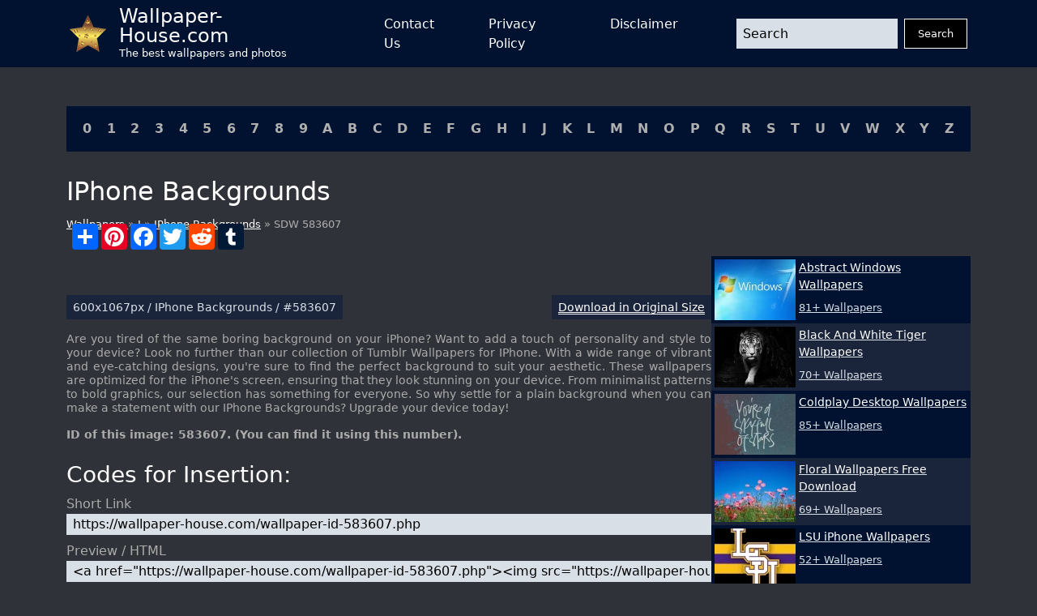

--- FILE ---
content_type: text/html; charset=UTF-8
request_url: https://wallpaper-house.com/wallpaper-id-583607.php
body_size: 12091
content:
<!DOCTYPE html>
<html lang="en-US">

        <head>
    <meta http-equiv="Content-Type" content="text/html; charset=UTF-8" />
    <meta name="viewport" content="width=device-width, initial-scale=1">
    <meta name="csrf-token" content="tcDOVjYyC56jClGGoEsTFN0AkWitLAPKe2ceZOYG">
    <meta name="author" content="Wallpaper-House.com" />
    <title>IPhone Backgrounds</title>
    <meta name="description" content="Download IPhone Backgrounds in HIGH quality and 600 x 1067 size and Enjoy!" />

    <link rel="canonical" href="https://wallpaper-house.com/wallpaper-id-583607.php">

    <link rel="apple-touch-icon" sizes="180x180" href="/ico/apple-touch-icon.png">
    <link rel="icon" type="image/png" sizes="32x32" href="/ico/favicon-32x32.png">
    <link rel="icon" type="image/png" sizes="16x16" href="/ico/favicon-16x16.png">
    <link rel="manifest" href="/ico/site.webmanifest">
    <link rel="mask-icon" href="/ico/safari-pinned-tab.svg" color="#5bbad5">
    <link rel="shortcut icon" href="/ico/favicon.ico">
    <meta name="msapplication-TileColor" content="#2b5797">
    <meta name="msapplication-config" content="/ico/browserconfig.xml">
    <meta name="theme-color" content="#000000">

    <script type="application/ld+json">{"@context":"https:\/\/schema.org","@type":"Organization","name":"Wallpaper house","description":"Wallpaper house is a website that provides you with the best wallpapers for your desktop and mobile devices.","url":"https:\/\/wallpaper-house.com","logo":"https:\/\/wallpaper-house.com\/assets\/logo.png","foundingDate":"2017-03-30T00:00:00+00:00","foundingLocation":"New York","brand":"Wallpaper house","address":{"@type":"PostalAddress","addressLocality":"New York","addressRegion":"New York","postalCode":"1016","streetAddress":"160 E 28th St","addressCountry":"US"}}</script>
    <script type="application/ld+json">{"@context":"https:\/\/schema.org","@type":"BreadcrumbList","itemListElement":[{"@type":"ListItem","position":1,"item":{"@type":"WebPage","name":"Wallpaper house","url":"https:\/\/wallpaper-house.com","@id":"https:\/\/wallpaper-house.com"}},{"@type":"ListItem","position":2,"item":{"@type":"WebPage","name":"I","url":"https:\/\/wallpaper-house.com\/cll\/I\/index.php","@id":"https:\/\/wallpaper-house.com\/cll\/I\/index.php"}},{"@type":"ListItem","position":3,"item":{"@type":"WebPage","name":"Tumblr Wallpapers IPhone","url":"https:\/\/wallpaper-house.com\/group\/tumblr-wallpaper-iphone\/index.php","@id":"https:\/\/wallpaper-house.com\/group\/tumblr-wallpaper-iphone\/index.php"}},{"@type":"ListItem","position":4,"item":{"@type":"WebPage","name":"IPhone Backgrounds","url":"https:\/\/wallpaper-house.com\/wallpaper-id-583607.php","@id":"https:\/\/wallpaper-house.com\/wallpaper-id-583607.php"}}]}</script>

    <!-- Bootstrap CSS -->
<link href="https://wallpaper-house.com/assets/module/bootstrap/bootstrap-reboot.min.css" rel="stylesheet">
<link href="https://wallpaper-house.com/assets/module/bootstrap/bootstrap-grid.min.css" rel="stylesheet">

<!-- Custom CSS -->
<link href="https://wallpaper-house.com/assets/css/style.css" rel="stylesheet">
<link href="https://wallpaper-house.com/assets/css/media.css" rel="stylesheet">

    
    <!-- Google tag (gtag.js) -->
<script async src="https://www.googletagmanager.com/gtag/js?id=UA-101984603-1" type="9e7827d87cb3b40629242aba-text/javascript"></script>
<script type="9e7827d87cb3b40629242aba-text/javascript">
    window.dataLayer = window.dataLayer || [];
    function gtag(){dataLayer.push(arguments);}
    gtag('js', new Date());

    gtag('config', 'UA-101984603-1');
</script>
<script type="9e7827d87cb3b40629242aba-application/javascript">
new Image().src = "//counter.yadro.ru/hit?r"+
escape(document.referrer)+((typeof(screen)=="undefined")?"":
";s"+screen.width+"*"+screen.height+"*"+(screen.colorDepth?
screen.colorDepth:screen.pixelDepth))+";u"+escape(document.URL)+
";h"+escape(document.title.substring(0,150))+
";"+Math.random();</script>

            <link rel="preload" href="https://wallpaper-house.com/media/478656/conversions/wallpaper2you_583607-small_webp.webp" as="image">
    <link rel="preload" href="https://wallpaper-house.com/media/478656/conversions/wallpaper2you_583607-small.jpg" as="image">
    <link rel="preload" href="https://wallpaper-house.com/media/478656/conversions/wallpaper2you_583607-medium_webp.webp" as="image">
    <link rel="preload" href="https://wallpaper-house.com/media/478656/conversions/wallpaper2you_583607-medium.jpg" as="image">
    <link rel="preload" href="https://wallpaper-house.com/media/478656/conversions/wallpaper2you_583607-large_webp.webp" as="image">
    <link rel="preload" href="https://wallpaper-house.com/media/478656/conversions/wallpaper2you_583607-large.jpg" as="image">
    </head>

<body class="bg-grey d-flex flex-column min-vh-100 vh-100 h-100">
<header class=" bg-blue">

    <nav class="container p-0 px-sm-3 d-flex justify-content-between">
        <a class="navbar-brand d-flex align-content-start align-items-center me-5" href="/">
            <img src="[data-uri]"
                 alt="logo"
                 width="45" height="45"
                 class="me-3">
            <div class="d-flex flex-column">
                <div class="site-name">Wallpaper-House.com</div>
                <div class="site-description">The best wallpapers and photos</div>
            </div>
        </a>
        <button class="navbar-button d-block d-lg-none" id="menuButton" onclick="if (!window.__cfRLUnblockHandlers) return false; showMenu()" data-cf-modified-9e7827d87cb3b40629242aba-="">
            <svg xmlns:xlink="http://www.w3.org/1999/xlink" xmlns="http://www.w3.org/2000/svg" viewBox="0 0 512 512" height="46" width="46">
                <rect width="352" height="32" x="80" y="96" />
                <rect width="352" height="32" x="80" y="240" />
                <rect width="352" height="32" x="80" y="384" />
            </svg>
        </button>
        <div class="d-lg-flex flex-grow-1 justify-content-between align-items-center"
             id="mainMenu">
            <ul class="navbar-nav mx-auto d-lg-flex justify-content-between">
                <li class="nav-item mx-1 mx-lg-2 mx-xl-4">
                    <a href="https://wallpaper-house.com/contact" class="nav-link open-popup-link">Contact Us</a>
                </li>
                <li class="nav-item mx-1 mx-lg-2 mx-xl-4">
                    <a href="https://wallpaper-house.com/privacy" class="nav-link open-popup-link">Privacy Policy</a>
                </li>
                <li class="nav-item mx-1 mx-lg-2 mx-xl-4">
                    <a href="https://wallpaper-house.com/disclaimer" class="nav-link open-popup-link">Disclaimer</a>
                </li>
            </ul>
            <form class="d-flex flex-grow-1 ms-lg-5" method="get" action="https://wallpaper-house.com/search">
                <input class="form-control me-2 header-search" type="text" name="s" placeholder="Search">
                <button class="btn btn-dark" type="submit">Search</button>
            </form>
            <button class="close" onclick="if (!window.__cfRLUnblockHandlers) return false; showMenu()" data-cf-modified-9e7827d87cb3b40629242aba-="">
                <svg width="46" height="46" viewBox="0 0 48 48" fill="none" xmlns="http://www.w3.org/2000/svg">
                    <path d="M8 8L40 40" stroke="white" stroke-width="6" stroke-linecap="round" stroke-linejoin="round"></path>
                    <path d="M8 40L40 8" stroke="white" stroke-width="6" stroke-linecap="round" stroke-linejoin="round"></path>
                </svg>
            </button>
        </div>

    </nav>
</header>
<main class="mt-3 mt-lg-5">
    <section class="container cll">
    <div class=" bg-blue p-2 p-lg-3 d-flex justify-content-center justify-content-lg-between flex-wrap">
                    <a class="px-1" href="https://wallpaper-house.com/cll/0/index.php">0</a>
                    <a class="px-1" href="https://wallpaper-house.com/cll/1/index.php">1</a>
                    <a class="px-1" href="https://wallpaper-house.com/cll/2/index.php">2</a>
                    <a class="px-1" href="https://wallpaper-house.com/cll/3/index.php">3</a>
                    <a class="px-1" href="https://wallpaper-house.com/cll/4/index.php">4</a>
                    <a class="px-1" href="https://wallpaper-house.com/cll/5/index.php">5</a>
                    <a class="px-1" href="https://wallpaper-house.com/cll/6/index.php">6</a>
                    <a class="px-1" href="https://wallpaper-house.com/cll/7/index.php">7</a>
                    <a class="px-1" href="https://wallpaper-house.com/cll/8/index.php">8</a>
                    <a class="px-1" href="https://wallpaper-house.com/cll/9/index.php">9</a>
                    <a class="px-1" href="https://wallpaper-house.com/cll/A/index.php">A</a>
                    <a class="px-1" href="https://wallpaper-house.com/cll/B/index.php">B</a>
                    <a class="px-1" href="https://wallpaper-house.com/cll/C/index.php">C</a>
                    <a class="px-1" href="https://wallpaper-house.com/cll/D/index.php">D</a>
                    <a class="px-1" href="https://wallpaper-house.com/cll/E/index.php">E</a>
                    <a class="px-1" href="https://wallpaper-house.com/cll/F/index.php">F</a>
                    <a class="px-1" href="https://wallpaper-house.com/cll/G/index.php">G</a>
                    <a class="px-1" href="https://wallpaper-house.com/cll/H/index.php">H</a>
                    <a class="px-1" href="https://wallpaper-house.com/cll/I/index.php">I</a>
                    <a class="px-1" href="https://wallpaper-house.com/cll/J/index.php">J</a>
                    <a class="px-1" href="https://wallpaper-house.com/cll/K/index.php">K</a>
                    <a class="px-1" href="https://wallpaper-house.com/cll/L/index.php">L</a>
                    <a class="px-1" href="https://wallpaper-house.com/cll/M/index.php">M</a>
                    <a class="px-1" href="https://wallpaper-house.com/cll/N/index.php">N</a>
                    <a class="px-1" href="https://wallpaper-house.com/cll/O/index.php">O</a>
                    <a class="px-1" href="https://wallpaper-house.com/cll/P/index.php">P</a>
                    <a class="px-1" href="https://wallpaper-house.com/cll/Q/index.php">Q</a>
                    <a class="px-1" href="https://wallpaper-house.com/cll/R/index.php">R</a>
                    <a class="px-1" href="https://wallpaper-house.com/cll/S/index.php">S</a>
                    <a class="px-1" href="https://wallpaper-house.com/cll/T/index.php">T</a>
                    <a class="px-1" href="https://wallpaper-house.com/cll/U/index.php">U</a>
                    <a class="px-1" href="https://wallpaper-house.com/cll/V/index.php">V</a>
                    <a class="px-1" href="https://wallpaper-house.com/cll/W/index.php">W</a>
                    <a class="px-1" href="https://wallpaper-house.com/cll/X/index.php">X</a>
                    <a class="px-1" href="https://wallpaper-house.com/cll/Y/index.php">Y</a>
                    <a class="px-1" href="https://wallpaper-house.com/cll/Z/index.php">Z</a>
            </div>
</section>
        <section class="title container">
        <h1>
            IPhone Backgrounds
        </h1>
        <div class="breadcrumbs">
            <a href="https://wallpaper-house.com">
                Wallpapers
            </a>
                        »
            <a href="https://wallpaper-house.com/cll/I/index.php">
                I
            </a>
                        »
            <a href="https://wallpaper-house.com/group/tumblr-wallpaper-iphone/index.php">IPhone Backgrounds</a>
            » SDW 583607
        </div>

    </section>

    <section class="container d-block d-lg-flex" id="content">
        <div class="main-content flex-grow-1">
            <a href="https://wallpaper-house.com/data/out/12/wallpaper2you_583607.jpg" class="d-block post-image">
               
                <picture>
        <source media="(max-width: 496px)" data-srcset="https://wallpaper-house.com/media/478656/conversions/wallpaper2you_583607-small_webp.webp" type="image/webp" />
        <source media="(max-width: 496px)" data-srcset="https://wallpaper-house.com/media/478656/conversions/wallpaper2you_583607-small.jpg" type="image/jpeg" />
        <source media="(max-width: 1399px)" data-srcset="https://wallpaper-house.com/media/478656/conversions/wallpaper2you_583607-medium_webp.webp" type="image/webp" />
        <source media="(max-width: 1399px)" data-srcset="https://wallpaper-house.com/media/478656/conversions/wallpaper2you_583607-medium.jpg" type="image/jpeg" />
        <source media="(min-width: 1400px)" data-srcset="https://wallpaper-house.com/media/478656/conversions/wallpaper2you_583607-large_webp.webp" type="image/webp" />
        <source media="(min-width: 1400px)" data-srcset="https://wallpaper-house.com/media/478656/conversions/wallpaper2you_583607-large.jpg" type="image/jpeg" />

        <img class="lazy" src="[data-uri]" data-src="https://wallpaper-house.com/data/out/12/wallpaper2you_583607.jpg" alt="IPhone Backgrounds" title="IPhone Backgrounds">
    </picture>
                <button type="button" onclick="if (!window.__cfRLUnblockHandlers) return false; window.open('/disclaimer', '_blank');" href="/disclaimer" class="disclaimer-link" data-cf-modified-9e7827d87cb3b40629242aba-="">
                    DCMA
                </button>
            </a>

            <div style="clear:both;"></div>
<!-- AddToAny BEGIN -->
<div class="a2a_kit a2a_kit_size_32 a2a_default_style">
    <a class="a2a_dd" href="https://www.addtoany.com/share"></a>
    <a class="a2a_button_pinterest"></a>
    <a class="a2a_button_facebook"></a>
    <a class="a2a_button_twitter"></a>
    <a class="a2a_button_reddit"></a>
    <a class="a2a_button_tumblr"></a>
    <a class="a2a_button_google_plus"></a>
</div>

<!-- AddToAny END -->

<div style="clear:both;"></div>


            <div class="ads-container">
    <ins class="adsbygoogle"
         style="display:block"
         data-ad-client="ca-pub-3375405152988042"
         data-ad-slot="7229790580"
         data-ad-format="auto"
         data-full-width-responsive="true"></ins>
    <script type="9e7827d87cb3b40629242aba-text/javascript">
        (adsbygoogle = window.adsbygoogle || []).push({});
    </script>
</div>

            <div class="post-meta d-flex flex-wrap g-2 justify-content-between mt-3">
                <span class="box p-2 d-inline-block wallpaper-info">
                    600x1067px
                    / IPhone Backgrounds
                    / #583607
                </span>
                <span class="box p-2 d-inline-block download">
                    <a href="https://wallpaper-house.com/data/out/12/wallpaper2you_583607.jpg" class="btn btn-primary btn-download" download="Wallpaper-House.com_583607.jpg">
                        Download in Original Size
                    </a>
                </span>
            </div>

            <div class="post-description mt-3">
                                <p>Are you tired of the same boring background on your iPhone? Want to add a touch of personality and style to your device? Look no further than our collection of Tumblr Wallpapers for IPhone. With a wide range of vibrant and eye-catching designs, you're sure to find the perfect background to suit your aesthetic. These wallpapers are optimized for the iPhone's screen, ensuring that they look stunning on your device. From minimalist patterns to bold graphics, our selection has something for everyone. So why settle for a plain background when you can make a statement with our IPhone Backgrounds? Upgrade your device today!</p>
                                <p class="mt-2">
                    <strong>ID of this image: 583607. (You can find it using this number).</strong>
                </p>
            </div>

            <div class="short-links mt-4">
                <h3>Codes for Insertion:</h3>
                <div class="mt-2">
                    <label>Short Link</label>
                    <input class="d-block" onClick="if (!window.__cfRLUnblockHandlers) return false; this.select();" type="text" value="https://wallpaper-house.com/wallpaper-id-583607.php" data-cf-modified-9e7827d87cb3b40629242aba-="">
                </div>
                <div class="mt-2">
                    <label>Preview / HTML</label>
                    <input class="d-block" onClick="if (!window.__cfRLUnblockHandlers) return false; this.select();" type="text" value='<a href="https://wallpaper-house.com/wallpaper-id-583607.php"><img src="https://wallpaper-house.com/data/out/12/wallpaper2you_583607.jpg" width="192" height="120" /></a>' data-cf-modified-9e7827d87cb3b40629242aba-="">
                </div>
                <div class="mt-2">
                    <label>Forum / BB Code</label>
                    <input class="d-block" onClick="if (!window.__cfRLUnblockHandlers) return false; this.select();" type="text" value="[URL=https://wallpaper-house.com/wallpaper-id-583607.php][image]https://wallpaper-house.com/data/out/12/wallpaper2you_583607.jpg[/image][/URL]" data-cf-modified-9e7827d87cb3b40629242aba-="">
                </div>
            </div>

                            <div class="related-posts mt-4">
                    <h3>See also:</h3>
                    <div class="posts-grid row row-cols-1 row-cols-sm-2 row-cols-md-3 g-3 ">
                                                                                   <div class="col">
                                    <a href="https://wallpaper-house.com/wallpaper-id-583589.php" class="d-block card">
                                        
                                        <picture>
        <source data-srcset="https://wallpaper-house.com/media/478638/conversions/wallpaper2you_583589-medium_webp.webp" type="image/webp" />
        <source data-srcset="https://wallpaper-house.com/media/478638/conversions/wallpaper2you_583589-medium.jpg" type="image/jpeg" />

        <img class="lazy" src="[data-uri]" data-src="https://wallpaper-house.com/data/out/12/wallpaper2you_583589.jpg" alt="Iphone Backgrounds on Pinterest iPhone wallpapers, Wallpapers" title="Iphone Backgrounds on Pinterest iPhone wallpapers, Wallpapers">
    </picture>
                                        <div class="meta p-2">
                                            638x1136px /
                                            #583589
                                        </div>
                                    </a>
                                </div>
                                                                                                               <div class="col">
                                    <a href="https://wallpaper-house.com/wallpaper-id-583641.php" class="d-block card">
                                        
                                        <picture>
        <source data-srcset="https://wallpaper-house.com/media/478690/conversions/wallpaper2you_583641-medium_webp.webp" type="image/webp" />
        <source data-srcset="https://wallpaper-house.com/media/478690/conversions/wallpaper2you_583641-medium.jpg" type="image/jpeg" />

        <img class="lazy" src="[data-uri]" data-src="https://wallpaper-house.com/data/out/12/wallpaper2you_583641.jpg" alt="Cool Pink iPhone 6 Wallpaper Tumblr - HD Wallpaper iPhone" title="Cool Pink iPhone 6 Wallpaper Tumblr - HD Wallpaper iPhone">
    </picture>
                                        <div class="meta p-2">
                                            1080x1920px /
                                            #583641
                                        </div>
                                    </a>
                                </div>
                                                                                                               <div class="col">
                                    <a href="https://wallpaper-house.com/wallpaper-id-583590.php" class="d-block card">
                                        
                                        <picture>
        <source data-srcset="https://wallpaper-house.com/media/478639/conversions/wallpaper2you_583590-medium_webp.webp" type="image/webp" />
        <source data-srcset="https://wallpaper-house.com/media/478639/conversions/wallpaper2you_583590-medium.jpg" type="image/jpeg" />

        <img class="lazy" src="[data-uri]" data-src="https://wallpaper-house.com/data/out/12/wallpaper2you_583590.jpg" alt="Hipster Iphone Wallpapers on Pinterest iPhone wallpapers, iPhone" title="Hipster Iphone Wallpapers on Pinterest iPhone wallpapers, iPhone">
    </picture>
                                        <div class="meta p-2">
                                            500x750px /
                                            #583590
                                        </div>
                                    </a>
                                </div>
                                                                                                               <div class="col">
                                    <a href="https://wallpaper-house.com/wallpaper-id-583648.php" class="d-block card">
                                        
                                        <picture>
        <source data-srcset="https://wallpaper-house.com/media/478697/conversions/wallpaper2you_583648-medium_webp.webp" type="image/webp" />
        <source data-srcset="https://wallpaper-house.com/media/478697/conversions/wallpaper2you_583648-medium.jpg" type="image/jpeg" />

        <img class="lazy" src="[data-uri]" data-src="https://wallpaper-house.com/data/out/12/wallpaper2you_583648.jpg" alt="Cherry Blossom iPhone Wallpaper Tumblr - HD Wallpaper iPhone" title="Cherry Blossom iPhone Wallpaper Tumblr - HD Wallpaper iPhone">
    </picture>
                                        <div class="meta p-2">
                                            1080x1920px /
                                            #583648
                                        </div>
                                    </a>
                                </div>
                                                                                                               <div class="col">
                                    <a href="https://wallpaper-house.com/wallpaper-id-583611.php" class="d-block card">
                                        
                                        <picture>
        <source data-srcset="https://wallpaper-house.com/media/478660/conversions/wallpaper2you_583611-medium_webp.webp" type="image/webp" />
        <source data-srcset="https://wallpaper-house.com/media/478660/conversions/wallpaper2you_583611-medium.jpg" type="image/jpeg" />

        <img class="lazy" src="[data-uri]" data-src="https://wallpaper-house.com/data/out/12/wallpaper2you_583611.jpg" alt="Tumblr iphone wallpapers black and white - Buscar con Google" title="Tumblr iphone wallpapers black and white - Buscar con Google">
    </picture>
                                        <div class="meta p-2">
                                            500x750px /
                                            #583611
                                        </div>
                                    </a>
                                </div>
                                                                                                               <div class="col">
                                    <a href="https://wallpaper-house.com/wallpaper-id-583638.php" class="d-block card">
                                        
                                        <picture>
        <source data-srcset="https://wallpaper-house.com/media/478687/conversions/wallpaper2you_583638-medium_webp.webp" type="image/webp" />
        <source data-srcset="https://wallpaper-house.com/media/478687/conversions/wallpaper2you_583638-medium.jpg" type="image/jpeg" />

        <img class="lazy" src="[data-uri]" data-src="https://wallpaper-house.com/data/out/12/wallpaper2you_583638.jpg" alt="Wallpapers hd iphone 5 tumblr" title="Wallpapers hd iphone 5 tumblr">
    </picture>
                                        <div class="meta p-2">
                                            640x1136px /
                                            #583638
                                        </div>
                                    </a>
                                </div>
                                                                                                               <div class="col">
                                    <a href="https://wallpaper-house.com/wallpaper-id-583615.php" class="d-block card">
                                        
                                        <picture>
        <source data-srcset="https://wallpaper-house.com/media/478664/conversions/wallpaper2you_583615-medium_webp.webp" type="image/webp" />
        <source data-srcset="https://wallpaper-house.com/media/478664/conversions/wallpaper2you_583615-medium.jpg" type="image/jpeg" />

        <img class="lazy" src="[data-uri]" data-src="https://wallpaper-house.com/data/out/12/wallpaper2you_583615.jpg" alt="Pumpkin wallpaper Tumblr" title="Pumpkin wallpaper Tumblr">
    </picture>
                                        <div class="meta p-2">
                                            664x1179px /
                                            #583615
                                        </div>
                                    </a>
                                </div>
                                                                                                               <div class="col">
                                    <a href="https://wallpaper-house.com/wallpaper-id-583623.php" class="d-block card">
                                        
                                        <picture>
        <source data-srcset="https://wallpaper-house.com/media/478672/conversions/wallpaper2you_583623-medium_webp.webp" type="image/webp" />
        <source data-srcset="https://wallpaper-house.com/media/478672/conversions/wallpaper2you_583623-medium.jpg" type="image/jpeg" />

        <img class="lazy" src="[data-uri]" data-src="https://wallpaper-house.com/data/out/12/wallpaper2you_583623.jpg" alt="Iphone wallpaper tumblr new and need to organize Pinterest" title="Iphone wallpaper tumblr new and need to organize Pinterest">
    </picture>
                                        <div class="meta p-2">
                                            500x750px /
                                            #583623
                                        </div>
                                    </a>
                                </div>
                                                                                                               <div class="col">
                                    <a href="https://wallpaper-house.com/wallpaper-id-583606.php" class="d-block card">
                                        
                                        <picture>
        <source data-srcset="https://wallpaper-house.com/media/478655/conversions/wallpaper2you_583606-medium_webp.webp" type="image/webp" />
        <source data-srcset="https://wallpaper-house.com/media/478655/conversions/wallpaper2you_583606-medium.jpg" type="image/jpeg" />

        <img class="lazy" src="[data-uri]" data-src="https://wallpaper-house.com/data/out/12/wallpaper2you_583606.jpg" alt="Iphone 6 plus wallpaper tumblr - Google Search WALLPAPERS" title="Iphone 6 plus wallpaper tumblr - Google Search WALLPAPERS">
    </picture>
                                        <div class="meta p-2">
                                            500x750px /
                                            #583606
                                        </div>
                                    </a>
                                </div>
                                                                        </div>
                </div>
            
            <div class="post-content mt-4">
    <h3>How To Install new background wallpaper on your device</h3>
    <h4>For Windows 11</h4>
    <ul>
        <li>Click the on-screen Windows button or press the Windows button on your keyboard.</li>
        <li>Click Settings.</li>
        <li>Go to Personalization.</li>
        <li>Choose Background.</li>
        <li>Select an already available image or click Browse to search for an image you've saved to your PC.</li>
    </ul>
    <h4>For Windows 10 / 11</h4>
    <p>You can select “Personalization” in the context menu. The settings window will open. Settings&gt; Personalization&gt;
        Background.</p>
    <p>In any case, you will find yourself in the same place. To select another image stored on your PC, select “Image”
        or click “Browse”.</p>
    <h4>For Windows Vista or Windows 7</h4>
    <p>Right-click on the desktop, select "Personalization", click on "Desktop Background" and select the menu you want
        (the "Browse" buttons or select an image in the viewer). Click OK when done.</p>
    <h4>For Windows XP</h4>
    <p>Right-click on an empty area on the desktop, select "Properties" in the context menu, select the "Desktop" tab
        and select an image from the ones listed in the scroll window.</p>
    <h4>For Mac OS X</h4>
    <ul>
        <li>
            From a Finder window or your desktop, locate the image file that you want to use.
        </li>
        <li>
            Control-click (or right-click) the file, then choose Set Desktop Picture from the shortcut menu. If you're using multiple displays, this changes the wallpaper of your primary display only.
        </li>
        <li>
            If you don't see Set Desktop Picture in the shortcut menu, you should see a sub-menu named Services instead. Choose Set Desktop Picture from there.
        </li>
    </ul>
    <h4>For Android</h4>
    <ul>
        <li>Tap and hold the home screen.</li>
        <li>Tap the wallpapers icon on the bottom left of your screen.</li>
        <li>Choose from the collections of wallpapers included with your phone, or from your photos.</li>
        <li>Tap the wallpaper you want to use.</li>
        <li>Adjust the positioning and size and then tap Set as wallpaper on the upper left corner of your screen.</li>
        <li>Choose whether you want to set the wallpaper for your Home screen, Lock screen or both Home and lock
            screen.
        </li>
    </ul>
    <h4>For iOS</h4>
    <ul>
        <li>Launch the Settings app from your iPhone or iPad Home screen.</li>
        <li>Tap on Wallpaper.</li>
        <li>Tap on Choose a New Wallpaper. You can choose from Apple's stock imagery, or your own library.</li>
        <li>Tap the type of wallpaper you would like to use</li>
        <li>Select your new wallpaper to enter Preview mode.</li>
        <li>Tap Set.</li>
    </ul>
</div>

        </div>

        <div class="sidebar mt-3 mt-lg-0 flex-shrink-0">
    <div class="ads-container">
    <ins class="adsbygoogle"
         style="display:block"
         data-ad-client="ca-pub-3375405152988042"
         data-ad-slot="3893218799"
         data-ad-format="auto"
         data-full-width-responsive="true"></ins>
    <script type="9e7827d87cb3b40629242aba-text/javascript">
        (adsbygoogle = window.adsbygoogle || []).push({});
    </script>
</div>
    <div class="widget posts-list mb-3">
                    <a href="https://wallpaper-house.com/group/abstract-windows-wallpaper/index.php" class="item p-2 p-lg-1 d-block d-lg-flex ">
                <picture>
        <source media="(max-width: 511px)" data-srcset="https://wallpaper-house.com/media/13528/conversions/wallpaper2you_190069-small_webp.webp" type="image/webp"/>
        <source media="(max-width: 511px)" data-srcset="https://wallpaper-house.com/media/13528/conversions/wallpaper2you_190069-small.jpg" type="image/jpeg"/>
        <source media="(min-width: 512px)" data-srcset="https://wallpaper-house.com/media/13528/conversions/wallpaper2you_190069-thumb_webp.webp" type="image/webp"/>
        <source media="(min-width: 512px)" data-srcset="https://wallpaper-house.com/media/13528/conversions/wallpaper2you_190069-thumb.jpg" type="image/jpeg"/>

        <img class="lazy" src="[data-uri]" data-src="https://wallpaper-house.com/data/out/7/wallpaper2you_190069.jpg" alt="Abstract Windows Wallpapers" title="Abstract Windows Wallpapers">
    </picture>
                <div class="meta d-flex flex-column ms-lg-1 mt-2 mt-lg-0">
                    <div
                        class="title">Abstract Windows Wallpapers</div>
                    <div class="mt-2">81+ Wallpapers</div>
                </div>
            </a>
                    <a href="https://wallpaper-house.com/group/black-and-white-tiger-wallpaper/index.php" class="item p-2 p-lg-1 d-block d-lg-flex ">
                <picture>
        <source media="(max-width: 511px)" data-srcset="https://wallpaper-house.com/media/61528/conversions/wallpaper2you_390855-small_webp.webp" type="image/webp"/>
        <source media="(max-width: 511px)" data-srcset="https://wallpaper-house.com/media/61528/conversions/wallpaper2you_390855-small.jpg" type="image/jpeg"/>
        <source media="(min-width: 512px)" data-srcset="https://wallpaper-house.com/media/61528/conversions/wallpaper2you_390855-thumb_webp.webp" type="image/webp"/>
        <source media="(min-width: 512px)" data-srcset="https://wallpaper-house.com/media/61528/conversions/wallpaper2you_390855-thumb.jpg" type="image/jpeg"/>

        <img class="lazy" src="[data-uri]" data-src="https://wallpaper-house.com/data/out/10/wallpaper2you_390855.jpg" alt="Black And White Tiger Wallpapers" title="Black And White Tiger Wallpapers">
    </picture>
                <div class="meta d-flex flex-column ms-lg-1 mt-2 mt-lg-0">
                    <div
                        class="title">Black And White Tiger Wallpapers</div>
                    <div class="mt-2">70+ Wallpapers</div>
                </div>
            </a>
                    <a href="https://wallpaper-house.com/group/coldplay-desktop-wallpaper/index.php" class="item p-2 p-lg-1 d-block d-lg-flex ">
                <picture>
        <source media="(max-width: 511px)" data-srcset="https://wallpaper-house.com/media/91745/conversions/wallpaper2you_168058-small_webp.webp" type="image/webp"/>
        <source media="(max-width: 511px)" data-srcset="https://wallpaper-house.com/media/91745/conversions/wallpaper2you_168058-small.jpg" type="image/jpeg"/>
        <source media="(min-width: 512px)" data-srcset="https://wallpaper-house.com/media/91745/conversions/wallpaper2you_168058-thumb_webp.webp" type="image/webp"/>
        <source media="(min-width: 512px)" data-srcset="https://wallpaper-house.com/media/91745/conversions/wallpaper2you_168058-thumb.jpg" type="image/jpeg"/>

        <img class="lazy" src="[data-uri]" data-src="https://wallpaper-house.com/data/out/7/wallpaper2you_168058.jpg" alt="Coldplay Desktop Wallpapers" title="Coldplay Desktop Wallpapers">
    </picture>
                <div class="meta d-flex flex-column ms-lg-1 mt-2 mt-lg-0">
                    <div
                        class="title">Coldplay Desktop Wallpapers</div>
                    <div class="mt-2">85+ Wallpapers</div>
                </div>
            </a>
                    <a href="https://wallpaper-house.com/group/floral-wallpaper-free-download/index.php" class="item p-2 p-lg-1 d-block d-lg-flex ">
                <picture>
        <source media="(max-width: 511px)" data-srcset="https://wallpaper-house.com/media/155866/conversions/wallpaper2you_124201-small_webp.webp" type="image/webp"/>
        <source media="(max-width: 511px)" data-srcset="https://wallpaper-house.com/media/155866/conversions/wallpaper2you_124201-small.jpg" type="image/jpeg"/>
        <source media="(min-width: 512px)" data-srcset="https://wallpaper-house.com/media/155866/conversions/wallpaper2you_124201-thumb_webp.webp" type="image/webp"/>
        <source media="(min-width: 512px)" data-srcset="https://wallpaper-house.com/media/155866/conversions/wallpaper2you_124201-thumb.jpg" type="image/jpeg"/>

        <img class="lazy" src="[data-uri]" data-src="https://wallpaper-house.com/data/out/6/wallpaper2you_124201.jpg" alt="Floral Wallpapers Free Download" title="Floral Wallpapers Free Download">
    </picture>
                <div class="meta d-flex flex-column ms-lg-1 mt-2 mt-lg-0">
                    <div
                        class="title">Floral Wallpapers Free Download</div>
                    <div class="mt-2">69+ Wallpapers</div>
                </div>
            </a>
                    <a href="https://wallpaper-house.com/group/lsu-iphone-wallpaper/index.php" class="item p-2 p-lg-1 d-block d-lg-flex ">
                <picture>
        <source media="(max-width: 511px)" data-srcset="https://wallpaper-house.com/media/276368/conversions/wallpaper2you_144249-small_webp.webp" type="image/webp"/>
        <source media="(max-width: 511px)" data-srcset="https://wallpaper-house.com/media/276368/conversions/wallpaper2you_144249-small.jpg" type="image/jpeg"/>
        <source media="(min-width: 512px)" data-srcset="https://wallpaper-house.com/media/276368/conversions/wallpaper2you_144249-thumb_webp.webp" type="image/webp"/>
        <source media="(min-width: 512px)" data-srcset="https://wallpaper-house.com/media/276368/conversions/wallpaper2you_144249-thumb.jpg" type="image/jpeg"/>

        <img class="lazy" src="[data-uri]" data-src="https://wallpaper-house.com/data/out/7/wallpaper2you_144249.jpg" alt="LSU iPhone Wallpapers" title="LSU iPhone Wallpapers">
    </picture>
                <div class="meta d-flex flex-column ms-lg-1 mt-2 mt-lg-0">
                    <div
                        class="title">LSU iPhone Wallpapers</div>
                    <div class="mt-2">52+ Wallpapers</div>
                </div>
            </a>
                    <a href="https://wallpaper-house.com/group/musical-note-wallpaper/index.php" class="item p-2 p-lg-1 d-block d-lg-flex ">
                <picture>
        <source media="(max-width: 511px)" data-srcset="https://wallpaper-house.com/media/306391/conversions/wallpaper2you_471729-small_webp.webp" type="image/webp"/>
        <source media="(max-width: 511px)" data-srcset="https://wallpaper-house.com/media/306391/conversions/wallpaper2you_471729-small.jpg" type="image/jpeg"/>
        <source media="(min-width: 512px)" data-srcset="https://wallpaper-house.com/media/306391/conversions/wallpaper2you_471729-thumb_webp.webp" type="image/webp"/>
        <source media="(min-width: 512px)" data-srcset="https://wallpaper-house.com/media/306391/conversions/wallpaper2you_471729-thumb.jpg" type="image/jpeg"/>

        <img class="lazy" src="[data-uri]" data-src="https://wallpaper-house.com/data/out/11/wallpaper2you_471729.jpg" alt="Musical Note Wallpapers" title="Musical Note Wallpapers">
    </picture>
                <div class="meta d-flex flex-column ms-lg-1 mt-2 mt-lg-0">
                    <div
                        class="title">Musical Note Wallpapers</div>
                    <div class="mt-2">73+ Wallpapers</div>
                </div>
            </a>
                    <a href="https://wallpaper-house.com/group/phone-wallpaper-hd/index.php" class="item p-2 p-lg-1 d-block d-lg-flex ">
                <picture>
        <source media="(max-width: 511px)" data-srcset="https://wallpaper-house.com/media/336991/conversions/wallpaper2you_469992-small_webp.webp" type="image/webp"/>
        <source media="(max-width: 511px)" data-srcset="https://wallpaper-house.com/media/336991/conversions/wallpaper2you_469992-small.jpg" type="image/jpeg"/>
        <source media="(min-width: 512px)" data-srcset="https://wallpaper-house.com/media/336991/conversions/wallpaper2you_469992-thumb_webp.webp" type="image/webp"/>
        <source media="(min-width: 512px)" data-srcset="https://wallpaper-house.com/media/336991/conversions/wallpaper2you_469992-thumb.jpg" type="image/jpeg"/>

        <img class="lazy" src="[data-uri]" data-src="https://wallpaper-house.com/data/out/11/wallpaper2you_469992.jpg" alt="Phone Wallpapers HD" title="Phone Wallpapers HD">
    </picture>
                <div class="meta d-flex flex-column ms-lg-1 mt-2 mt-lg-0">
                    <div
                        class="title">Phone Wallpapers HD</div>
                    <div class="mt-2">71+ Wallpapers</div>
                </div>
            </a>
                    <a href="https://wallpaper-house.com/group/positive-wallpapers/index.php" class="item p-2 p-lg-1 d-block d-lg-flex ">
                <picture>
        <source media="(max-width: 511px)" data-srcset="https://wallpaper-house.com/media/344518/conversions/wallpaper2you_355394-small_webp.webp" type="image/webp"/>
        <source media="(max-width: 511px)" data-srcset="https://wallpaper-house.com/media/344518/conversions/wallpaper2you_355394-small.jpg" type="image/jpeg"/>
        <source media="(min-width: 512px)" data-srcset="https://wallpaper-house.com/media/344518/conversions/wallpaper2you_355394-thumb_webp.webp" type="image/webp"/>
        <source media="(min-width: 512px)" data-srcset="https://wallpaper-house.com/media/344518/conversions/wallpaper2you_355394-thumb.jpg" type="image/jpeg"/>

        <img class="lazy" src="[data-uri]" data-src="https://wallpaper-house.com/data/out/9/wallpaper2you_355394.jpg" alt="Positive Wallpapers" title="Positive Wallpapers">
    </picture>
                <div class="meta d-flex flex-column ms-lg-1 mt-2 mt-lg-0">
                    <div
                        class="title">Positive Wallpapers</div>
                    <div class="mt-2">75+ Wallpapers</div>
                </div>
            </a>
                    <a href="https://wallpaper-house.com/group/pretty-wallpaper-pictures/index.php" class="item p-2 p-lg-1 d-block d-lg-flex ">
                <picture>
        <source media="(max-width: 511px)" data-srcset="https://wallpaper-house.com/media/345872/conversions/wallpaper2you_340266-small_webp.webp" type="image/webp"/>
        <source media="(max-width: 511px)" data-srcset="https://wallpaper-house.com/media/345872/conversions/wallpaper2you_340266-small.jpg" type="image/jpeg"/>
        <source media="(min-width: 512px)" data-srcset="https://wallpaper-house.com/media/345872/conversions/wallpaper2you_340266-thumb_webp.webp" type="image/webp"/>
        <source media="(min-width: 512px)" data-srcset="https://wallpaper-house.com/media/345872/conversions/wallpaper2you_340266-thumb.jpg" type="image/jpeg"/>

        <img class="lazy" src="[data-uri]" data-src="https://wallpaper-house.com/data/out/9/wallpaper2you_340266.png" alt="Pretty Wallpapers Pictures" title="Pretty Wallpapers Pictures">
    </picture>
                <div class="meta d-flex flex-column ms-lg-1 mt-2 mt-lg-0">
                    <div
                        class="title">Pretty Wallpapers Pictures</div>
                    <div class="mt-2">63+ Wallpapers</div>
                </div>
            </a>
                    <a href="https://wallpaper-house.com/group/snowboard-background/index.php" class="item p-2 p-lg-1 d-block d-lg-flex ">
                <picture>
        <source media="(max-width: 511px)" data-srcset="https://wallpaper-house.com/media/381161/conversions/wallpaper2you_163626-small_webp.webp" type="image/webp"/>
        <source media="(max-width: 511px)" data-srcset="https://wallpaper-house.com/media/381161/conversions/wallpaper2you_163626-small.jpg" type="image/jpeg"/>
        <source media="(min-width: 512px)" data-srcset="https://wallpaper-house.com/media/381161/conversions/wallpaper2you_163626-thumb_webp.webp" type="image/webp"/>
        <source media="(min-width: 512px)" data-srcset="https://wallpaper-house.com/media/381161/conversions/wallpaper2you_163626-thumb.jpg" type="image/jpeg"/>

        <img class="lazy" src="[data-uri]" data-src="https://wallpaper-house.com/data/out/7/wallpaper2you_163626.jpg" alt="Snowboard Backgrounds" title="Snowboard Backgrounds">
    </picture>
                <div class="meta d-flex flex-column ms-lg-1 mt-2 mt-lg-0">
                    <div
                        class="title">Snowboard Backgrounds Wallpaper</div>
                    <div class="mt-2">73+ Wallpapers</div>
                </div>
            </a>
        
            </div>
    <div class="ads-container">
    <ins class="adsbygoogle"
         style="display:block"
         data-ad-client="ca-pub-3375405152988042"
         data-ad-slot="3893218799"
         data-ad-format="auto"
         data-full-width-responsive="true"></ins>
    <script type="9e7827d87cb3b40629242aba-text/javascript">
        (adsbygoogle = window.adsbygoogle || []).push({});
    </script>
</div>
    <div class="widget cll-list p-1 p-lg-2 d-flex justify-content-center flex-wrap">
            <a class="p-2 p-lg-1 px-lg-2" href="https://wallpaper-house.com/cll/0/index.php">0</a>
            <a class="p-2 p-lg-1 px-lg-2" href="https://wallpaper-house.com/cll/1/index.php">1</a>
            <a class="p-2 p-lg-1 px-lg-2" href="https://wallpaper-house.com/cll/2/index.php">2</a>
            <a class="p-2 p-lg-1 px-lg-2" href="https://wallpaper-house.com/cll/3/index.php">3</a>
            <a class="p-2 p-lg-1 px-lg-2" href="https://wallpaper-house.com/cll/4/index.php">4</a>
            <a class="p-2 p-lg-1 px-lg-2" href="https://wallpaper-house.com/cll/5/index.php">5</a>
            <a class="p-2 p-lg-1 px-lg-2" href="https://wallpaper-house.com/cll/6/index.php">6</a>
            <a class="p-2 p-lg-1 px-lg-2" href="https://wallpaper-house.com/cll/7/index.php">7</a>
            <a class="p-2 p-lg-1 px-lg-2" href="https://wallpaper-house.com/cll/8/index.php">8</a>
            <a class="p-2 p-lg-1 px-lg-2" href="https://wallpaper-house.com/cll/9/index.php">9</a>
            <a class="p-2 p-lg-1 px-lg-2" href="https://wallpaper-house.com/cll/A/index.php">A</a>
            <a class="p-2 p-lg-1 px-lg-2" href="https://wallpaper-house.com/cll/B/index.php">B</a>
            <a class="p-2 p-lg-1 px-lg-2" href="https://wallpaper-house.com/cll/C/index.php">C</a>
            <a class="p-2 p-lg-1 px-lg-2" href="https://wallpaper-house.com/cll/D/index.php">D</a>
            <a class="p-2 p-lg-1 px-lg-2" href="https://wallpaper-house.com/cll/E/index.php">E</a>
            <a class="p-2 p-lg-1 px-lg-2" href="https://wallpaper-house.com/cll/F/index.php">F</a>
            <a class="p-2 p-lg-1 px-lg-2" href="https://wallpaper-house.com/cll/G/index.php">G</a>
            <a class="p-2 p-lg-1 px-lg-2" href="https://wallpaper-house.com/cll/H/index.php">H</a>
            <a class="p-2 p-lg-1 px-lg-2" href="https://wallpaper-house.com/cll/I/index.php">I</a>
            <a class="p-2 p-lg-1 px-lg-2" href="https://wallpaper-house.com/cll/J/index.php">J</a>
            <a class="p-2 p-lg-1 px-lg-2" href="https://wallpaper-house.com/cll/K/index.php">K</a>
            <a class="p-2 p-lg-1 px-lg-2" href="https://wallpaper-house.com/cll/L/index.php">L</a>
            <a class="p-2 p-lg-1 px-lg-2" href="https://wallpaper-house.com/cll/M/index.php">M</a>
            <a class="p-2 p-lg-1 px-lg-2" href="https://wallpaper-house.com/cll/N/index.php">N</a>
            <a class="p-2 p-lg-1 px-lg-2" href="https://wallpaper-house.com/cll/O/index.php">O</a>
            <a class="p-2 p-lg-1 px-lg-2" href="https://wallpaper-house.com/cll/P/index.php">P</a>
            <a class="p-2 p-lg-1 px-lg-2" href="https://wallpaper-house.com/cll/Q/index.php">Q</a>
            <a class="p-2 p-lg-1 px-lg-2" href="https://wallpaper-house.com/cll/R/index.php">R</a>
            <a class="p-2 p-lg-1 px-lg-2" href="https://wallpaper-house.com/cll/S/index.php">S</a>
            <a class="p-2 p-lg-1 px-lg-2" href="https://wallpaper-house.com/cll/T/index.php">T</a>
            <a class="p-2 p-lg-1 px-lg-2" href="https://wallpaper-house.com/cll/U/index.php">U</a>
            <a class="p-2 p-lg-1 px-lg-2" href="https://wallpaper-house.com/cll/V/index.php">V</a>
            <a class="p-2 p-lg-1 px-lg-2" href="https://wallpaper-house.com/cll/W/index.php">W</a>
            <a class="p-2 p-lg-1 px-lg-2" href="https://wallpaper-house.com/cll/X/index.php">X</a>
            <a class="p-2 p-lg-1 px-lg-2" href="https://wallpaper-house.com/cll/Y/index.php">Y</a>
            <a class="p-2 p-lg-1 px-lg-2" href="https://wallpaper-house.com/cll/Z/index.php">Z</a>
    </div>
</div>

    </section>
    <script type="9e7827d87cb3b40629242aba-application/javascript">const postID = 478656; </script>
</main>
<footer class="py-3 bg-blue mt-lg-auto">
    <div class="container">
        <div class="footer-menu d-flex justify-content-between mx-auto">
            <a href="https://wallpaper-house.com/disclaimer" class="menu-link open-popup-link">Disclaimer</a> |
            <a href="https://wallpaper-house.com/privacy" class="menu-link open-popup-link">Privacy Policy</a> |
            <a href="https://wallpaper-house.com/contact" class="menu-link open-popup-link">Contact Us</a>
        </div>

        <div class="mt-3 text-center promo">
            <a href="https://wallpapers.homes/wp/religious/krishna/" target="_blank">Krishna Wallpapers</a>
        </div>
        <div class="copy text-center mt-5">
            <p class="mb-0">&copy;2023 WALLPAPER-HOUSE.COM</p>
        </div>
    </div>
</footer>

<script async src="https://static.addtoany.com/menu/page.js" type="9e7827d87cb3b40629242aba-text/javascript"></script>
    <script src="https://wallpaper-house.com/assets/js/main.js" type="9e7827d87cb3b40629242aba-text/javascript"></script>
    <script src="https://wallpaper-house.com/assets/module/vanilla-lazyload/lazyload.min.js" type="9e7827d87cb3b40629242aba-text/javascript"></script>
    <script src="https://wallpaper-house.com/assets/js/ads.js" type="9e7827d87cb3b40629242aba-text/javascript"></script>
<script src="/cdn-cgi/scripts/7d0fa10a/cloudflare-static/rocket-loader.min.js" data-cf-settings="9e7827d87cb3b40629242aba-|49" defer></script><script defer src="https://static.cloudflareinsights.com/beacon.min.js/vcd15cbe7772f49c399c6a5babf22c1241717689176015" integrity="sha512-ZpsOmlRQV6y907TI0dKBHq9Md29nnaEIPlkf84rnaERnq6zvWvPUqr2ft8M1aS28oN72PdrCzSjY4U6VaAw1EQ==" data-cf-beacon='{"version":"2024.11.0","token":"dbcaec96b091465f8711b0432162a7fc","r":1,"server_timing":{"name":{"cfCacheStatus":true,"cfEdge":true,"cfExtPri":true,"cfL4":true,"cfOrigin":true,"cfSpeedBrain":true},"location_startswith":null}}' crossorigin="anonymous"></script>
</body>
</html>
